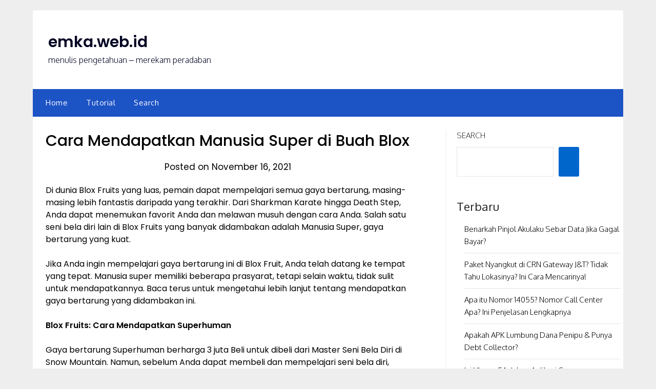

--- FILE ---
content_type: text/html; charset=utf-8
request_url: https://www.google.com/recaptcha/api2/aframe
body_size: 184
content:
<!DOCTYPE HTML><html><head><meta http-equiv="content-type" content="text/html; charset=UTF-8"></head><body><script nonce="oUa46K28gdZ-NBMbE4v8Aw">/** Anti-fraud and anti-abuse applications only. See google.com/recaptcha */ try{var clients={'sodar':'https://pagead2.googlesyndication.com/pagead/sodar?'};window.addEventListener("message",function(a){try{if(a.source===window.parent){var b=JSON.parse(a.data);var c=clients[b['id']];if(c){var d=document.createElement('img');d.src=c+b['params']+'&rc='+(localStorage.getItem("rc::a")?sessionStorage.getItem("rc::b"):"");window.document.body.appendChild(d);sessionStorage.setItem("rc::e",parseInt(sessionStorage.getItem("rc::e")||0)+1);localStorage.setItem("rc::h",'1769596205168');}}}catch(b){}});window.parent.postMessage("_grecaptcha_ready", "*");}catch(b){}</script></body></html>

--- FILE ---
content_type: application/javascript; charset=utf-8
request_url: https://fundingchoicesmessages.google.com/f/AGSKWxWO496cMEahv1WU2R6bYnRc-vYkz4CZKZuquH0o2qt_8GIuQdILBizJ-G5cmPLWAc5ZzSGd5You9-1OPYY7tEMhWk0GnlgKKV7dgTXCiahQTk56QqqTpAKS3ayxkJRLNlPIF-faccQqzdlcR_KG33VY9gZ96q212cPTvw72KtKh_-YREbv0uZ3HvIim/_/sponsors/amg.php?/adbox2._ads.php?/gads.html/adstream_
body_size: -1290
content:
window['c65d0e07-1049-4007-aef4-12d937e81eaa'] = true;